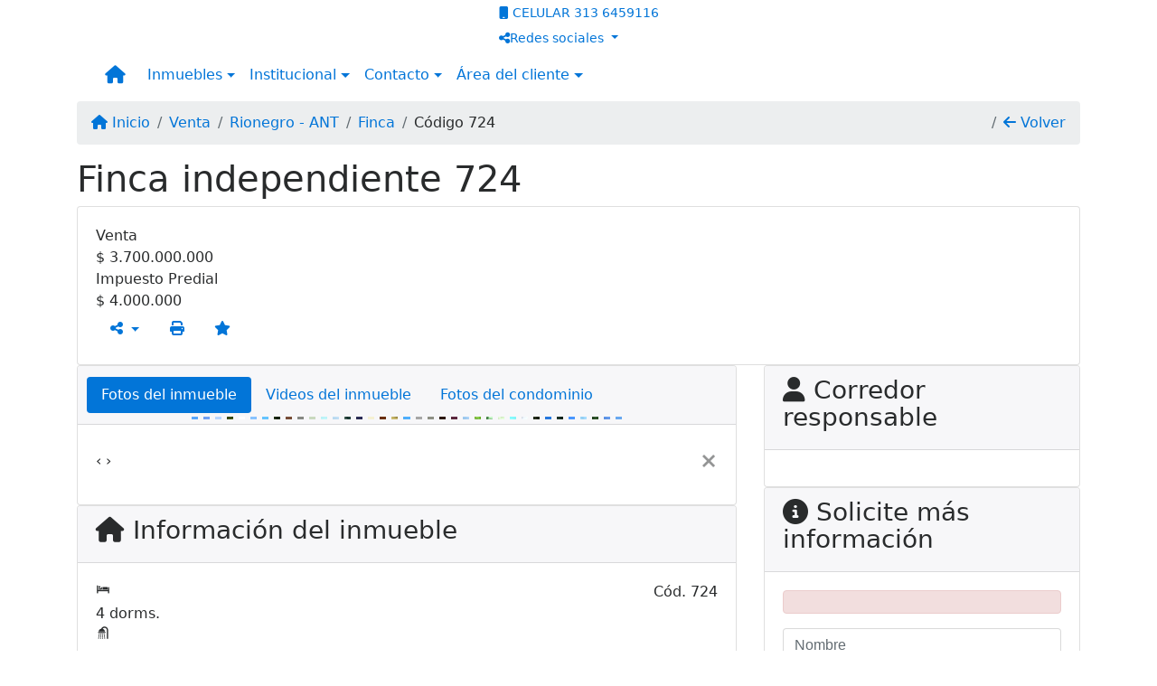

--- FILE ---
content_type: text/html; charset=UTF-8
request_url: https://www.adolfovillegasinmobiliaria.com/608/inmuebles/venta-finca-4-dormitorios-sector-guamito-rionegro-ant
body_size: 12346
content:
<!DOCTYPE html><html lang="es"><head><title>Finca independiente 724 - 724</title><meta name="description" content="Finca independiente 724 - "><meta name="keywords" content="Finca , Finca Rionegro - ANT, Rionegro - ANT, Finca , inmobiliarias Rionegro - ANT, inmobiliaria Rionegro - ANT, inmuebles Rionegro - ANT, inmuebles, Finca"><meta charset="utf-8"><meta name="google-site-verification" content=""><meta name="Robots" content="INDEX,FOLLOW"><meta name="distribution" content="Global"><meta name="rating" content="General"><meta name="revisit-after" content="2"><meta name="classification" content="inmobiliaria,inmuebles"><meta name="author" content="Code49"><meta name="viewport" content="width=device-width, initial-scale=1, shrink-to-fit=no"><meta http-equiv="x-ua-compatible" content="ie=edge"><meta property="og:url" content="https://www.adolfovillegasinmobiliaria.com/608/inmuebles/venta-finca-4-dormitorios-sector-guamito-rionegro-ant"><meta property="og:image" content="https://www.adolfovillegasinmobiliaria.com/admin/imovel/6115.jpg"><meta property="og:image" content="https://www.adolfovillegasinmobiliaria.com/admin/imovel/mini/6115.jpg"><link rel="apple-touch-icon" href="https://www.adolfovillegasinmobiliaria.com/admin/imovel/mini/6115.jpg"><meta name="thumbnail" content="https://www.adolfovillegasinmobiliaria.com/admin/imovel/mini/6115.jpg"><meta property="og:type" content="website"><meta property="og:title" content="Finca independiente 724"><meta property="og:description" content="Finca para la venta vía San Antonio La Ceja. Finca  de un nivel rodeada de jardín y hermoso paisaje cuenta con un sendero ecológico que te conecta ..."><link rel="canonical" href="https://www.adolfovillegasinmobiliaria.com/608/inmuebles/venta-finca-4-dormitorios-sector-guamito-rionegro-ant">
<!-- Bootstrap -->
<link rel="stylesheet" href="https://www.adolfovillegasinmobiliaria.com/css/bootstrap.min.css" crossorigin="anonymous">

<!-- Plugins -->
<link rel="stylesheet" href="https://www.adolfovillegasinmobiliaria.com/plugins/bootstrap-multiselect/bootstrap-multiselect.css">
<link rel="stylesheet" href="https://www.adolfovillegasinmobiliaria.com/plugins/bootstrap-multiselect/bootstrap-multiselect-custom.css">
<link rel="stylesheet" href="https://www.adolfovillegasinmobiliaria.com/plugins/datepicker/datepicker.css">
<link rel="stylesheet" href="https://www.adolfovillegasinmobiliaria.com/plugins/animate/animate.min.css">
		<link rel="stylesheet" href="https://www.adolfovillegasinmobiliaria.com/crm/js/plugins/quill-emoji/dist/quill-emoji.css">
	<!-- fonts -->
<link rel="stylesheet" href="https://www.adolfovillegasinmobiliaria.com/css/font-awesome.min.css">
<link rel="stylesheet" href="https://www.adolfovillegasinmobiliaria.com/css/c49icons.min.css">

<link rel="stylesheet" href="https://www.adolfovillegasinmobiliaria.com/css/inmueble.css?2026020120"><link rel="stylesheet" href="https://www.adolfovillegasinmobiliaria.com/css/custom.css?2026020120"><link rel="stylesheet" href="https://www.adolfovillegasinmobiliaria.com/css/font-face.css"></head><body class="" id="c49page-inmueble">
<style>
  .fb-messenger-float {
      z-index: 999;
      position: fixed;
      font-family: 'Open sans';
      font-size: 14px;
      transition: bottom .2s;
      padding: 4px 12px 2px 12px;
      background-color: #1780b5;
      text-align: center;
      border-radius: 100px;
      font-size: 37px;
      bottom: 29px;
      right: 27px;
  }
  .fb-messenger-float i {
    color: #fff;
  }
</style>

<header id="c49header"  data-url_atual="https://www.adolfovillegasinmobiliaria.com/" data-url_db="https://www.adolfovillegasinmobiliaria.com/"><div id="c49row-1-1"  class="c49row c49row-logo-header"><div class="container"><div class="row "><div class="col-md-12 d-flex align-items-center justify-content-center"><div  id="c49mod-4" > <div class="c49mod-contact-dropdown"><div class="c49-contact-phone"><span class="c49-phone btn btn-link btn-no-link btn-sm"><i class="c49-icon fa fa-mobile align-middle" aria-hidden="true" ></i> <span class="c49-label align-middle"><span class="c49-tag">CELULAR </span><a class="hidden-md-up" href="tel:3136459116">313 6459116</a><a class="hidden-sm-down" href="#">313 6459116</a></span></span></div><div class="c49-contact-social"><div class="dropdown "><div class="dropdown-click c49-social btn-sm btn btn-link dropdown-toggle" data-toggle="dropdown" aria-haspopup="true" aria-expanded="false"><i class="c49-icon fa fa-share-alt align-middle" aria-hidden="true"></i><span class="c49-label align-middle">Redes sociales </span></div><div class="dropdown-menu  " aria-labelledby="dropdownMenuLink"><a aria-label='Icon share' class="dropdown-item" href="https://www.instagram.com/adolfovillegaspropiedadraiz/" target="blank"><i class="c49-icon fab fa-instagram align-middle" aria-hidden="true"></i><span class="c49-label align-middle">Instagram</span></a><a aria-label='Icon share' class="dropdown-item" href="http://www.youtube.com/channel/UCT5eGt1ERZZK6pXrVZ6tUSA?view_as=subscriber" target="blank"><i class="c49-icon fab fa-whatsapp align-middle" aria-hidden="true"></i><span class="c49-label align-middle">Youtube</span></a><a aria-label='Icon share' class="dropdown-item" href="https://www.facebook.com/AVSPropiedadRaiz/" target="blank"><i class="c49-icon fab fa-facebook-f align-middle" aria-hidden="true"></i><span class="c49-label align-middle">Adolfo Villegas Inmobiliaria</span></a></div></div></div></div></div></div></div></div></div><div id="c49row-1-2"  class="c49row c49-mod-mb-0 c49row-main-menu"><div class="container"><div class="row "><div class="col-sm-12"><div  id="c49mod-1" >
	<div class="c49mod-menu-horizontal-basic">
		<nav class="navbar  navbar-toggleable-md ">
			<div class="container">
				<button class="navbar-toggler navbar-toggler-right" type="button" data-toggle="collapse" data-target="#navbars1" aria-controls="navbarsContainer" aria-expanded="false" aria-label="Toggle navigation">
					<span class="navbar-toggler-icon"><i class="fa fa-bars" aria-hidden="true"></i></span>
				</button>
									<a aria-label="Menu mobile" class="navbar-brand" href="https://www.adolfovillegasinmobiliaria.com/"><i class="fa fa fa-home" aria-hidden="true"></i></a>
				
				<div class="collapse navbar-collapse" id="navbars1">
					<div class="nav navbar-nav mr-auto d-flex align-items-center justify-content-end">

						<div class='nav-item dropdown '><a class='nav-link dropdown-toggle' data-toggle='dropdown' href='' role='button' aria-haspopup='true' aria-expanded='false'>Inmuebles</a><div class='dropdown-menu '><ul class='dropdown'><li><a class='dropdown-item dropdown-toggle dropdown-item-sub ' data-toggle='dropdown' href='' role='button' aria-haspopup='true' aria-expanded='false'>Venta</a><div class='dropdown-menu dropdown-submenu'><ul class='dropdown'><li><a class='dropdown-item' href="javascript:search_base64('W3siaW5wdXQiOiJ0aXBvIiwidmFsdWUiOiIxIiwidGFibGUiOiJ0X2kifSx7ImlucHV0IjoiY2F0ZWdvcmlhIiwidmFsdWUiOlsiOTgiXSwidGFibGUiOiJpIn1d')" target=''>Departamentos</a></li><li><a class='dropdown-item' href="javascript:search_base64('W3siaW5wdXQiOiJ0aXBvIiwidmFsdWUiOiIxIiwidGFibGUiOiJ0X2kifSx7ImlucHV0IjoiY2F0ZWdvcmlhIiwidmFsdWUiOlsiOTkiXSwidGFibGUiOiJpIn1d')" target=''>Casas</a></li><li><a class='dropdown-item' href="javascript:search_base64('W3siaW5wdXQiOiJ0aXBvaW50ZXJubyIsInZhbHVlIjoiMyIsInRhYmxlIjoiaSJ9LHsiaW5wdXQiOiJ0aXBvIiwidmFsdWUiOiIxIiwidGFibGUiOiJ0X2kifV0=')" target=''>Inmuebles comerciales</a></li><li><a class='dropdown-item' href="javascript:search_base64('W3siaW5wdXQiOiJ0aXBvaW50ZXJubyIsInZhbHVlIjoiNCIsInRhYmxlIjoiaSJ9LHsiaW5wdXQiOiJ0aXBvIiwidmFsdWUiOiIxIiwidGFibGUiOiJ0X2kifV0=')" target=''>Inmuebles rurales</a></li><li><a class='dropdown-item' href="javascript:search_base64('W3siaW5wdXQiOiJ0aXBvaW50ZXJubyIsInZhbHVlIjoiNSIsInRhYmxlIjoiaSJ9LHsiaW5wdXQiOiJ0aXBvIiwidmFsdWUiOiIxIiwidGFibGUiOiJ0X2kifV0=')" target=''>Terrenos</a></li></ul></div></li><li><a class='dropdown-item dropdown-toggle dropdown-item-sub ' data-toggle='dropdown' href='' role='button' aria-haspopup='true' aria-expanded='false'>Alquiler</a><div class='dropdown-menu dropdown-submenu'><ul class='dropdown'><li><a class='dropdown-item' href="javascript:search_base64('W3siaW5wdXQiOiJ0aXBvIiwidmFsdWUiOiIyIiwidGFibGUiOiJ0X2kifSx7ImlucHV0IjoiY2F0ZWdvcmlhIiwidmFsdWUiOlsiOTgiXSwidGFibGUiOiJpIn1d')" target=''>Departamentos</a></li><li><a class='dropdown-item' href="javascript:search_base64('W3siaW5wdXQiOiJ0aXBvIiwidmFsdWUiOiIyIiwidGFibGUiOiJ0X2kifSx7ImlucHV0IjoiY2F0ZWdvcmlhIiwidmFsdWUiOlsiOTkiXSwidGFibGUiOiJpIn1d')" target=''>Casas</a></li><li><a class='dropdown-item' href="javascript:search_base64('W3siaW5wdXQiOiJ0aXBvaW50ZXJubyIsInZhbHVlIjoiMyIsInRhYmxlIjoiaSJ9LHsiaW5wdXQiOiJ0aXBvIiwidmFsdWUiOiIyIiwidGFibGUiOiJ0X2kifV0=')" target=''>Inmuebles comerciales</a></li><li><a class='dropdown-item' href="javascript:search_base64('W3siaW5wdXQiOiJ0aXBvaW50ZXJubyIsInZhbHVlIjoiNCIsInRhYmxlIjoiaSJ9LHsiaW5wdXQiOiJ0aXBvIiwidmFsdWUiOiIyIiwidGFibGUiOiJ0X2kifV0=')" target=''>Inmuebles rurales</a></li><li><a class='dropdown-item' href="javascript:search_base64('W3siaW5wdXQiOiJ0aXBvaW50ZXJubyIsInZhbHVlIjoiNSIsInRhYmxlIjoiaSJ9LHsiaW5wdXQiOiJ0aXBvIiwidmFsdWUiOiIyIiwidGFibGUiOiJ0X2kifV0=')" target=''>Terrenos</a></li><li><a class='dropdown-item' href="javascript:search_base64('W3siaW5wdXQiOiJ0aXBvIiwidmFsdWUiOiIzIiwidGFibGUiOiJ0X2kifV0=')" target=''>Temporada</a></li></ul></div></li></ul></div></div><div class='nav-item dropdown '><a class='nav-link dropdown-toggle' data-toggle='dropdown' href='' role='button' aria-haspopup='true' aria-expanded='false'>Institucional</a><div class='dropdown-menu '><ul class='dropdown'><li><a class='dropdown-item' href='https://www.adolfovillegasinmobiliaria.com/quienes-somos.php'>Quienes somos</a></li><li><a class='dropdown-item' href='https://www.adolfovillegasinmobiliaria.com/servicios.php'>Servicios</a></li><li><a class='dropdown-item' href='https://www.adolfovillegasinmobiliaria.com/equipo.php'>Equipo</a></li><li><a class='dropdown-item' href='https://www.adolfovillegasinmobiliaria.com/trabaje.php'>Trabaje con Nosotros</a></li><li><a class='dropdown-item' href='https://www.adolfovillegasinmobiliaria.com/aliados.php'>Aliados</a></li><li><a class='dropdown-item' href='https://www.adolfovillegasinmobiliaria.com/links-utiles.php'>Links útiles</a></li><li><a class='dropdown-item' href='https://www.adolfovillegasinmobiliaria.com/noticia.php'>Noticias</a></li></ul></div></div><div class='nav-item dropdown '><a class='nav-link dropdown-toggle' data-toggle='dropdown' href='' role='button' aria-haspopup='true' aria-expanded='false'>Contacto</a><div class='dropdown-menu '><ul class='dropdown'><a class='dropdown-item' href='https://www.adolfovillegasinmobiliaria.com/contacto.php'>Hable con Nosotros</a><a class='dropdown-item' href='javascript:ligamos()'>Nosotros te llamamos</a></ul></div></div><div class='nav-item dropdown '><a class='nav-link dropdown-toggle' data-toggle='dropdown' href='' role='button' aria-haspopup='true' aria-expanded='false'>Área del cliente</a><div class='dropdown-menu '><ul class='dropdown'><a class='dropdown-item' href='https://www.adolfovillegasinmobiliaria.com/account/?tab=favorites' data-toggle='modal' data-target='#modal-client-area'><i class='fa fa-star' aria-hidden='true'></i> Inmuebles favoritos</a><a class='dropdown-item' href='javascript:cadastre()'><i class='fa fa-home' aria-hidden='true'></i> Registre su Inmueble</a><a class='dropdown-item' href='javascript:perfil()' data-toggle='modal' data-target='#modal-client-area'><i class='fa fa-gift' aria-hidden='true'></i> Solicita tu Inmueble</a><div class='dropdown-divider'></div><a class='dropdown-item' href='#' data-toggle='modal' data-target='#modal-client-area'><i class='fa fa-sign-in-alt' aria-hidden='true'></i> Entrar</a></ul></div></div><div class='nav-item '><div id='c49mod-65'  >
<!-- <div class="dropdown c49mod-translator c49mod-translator-basic notranslate">
	<a id="current-flag" onclick="loadGoogleTranslator()" class="nav-link dropdown-toggle" data-toggle="dropdown" href="#" role="button" aria-haspopup="true" aria-expanded="false"><div class="flag-col1"></div></a>
	<div class="dropdown-menu dropdown-menu-right">
		<a class="dropdown-item hidden language" href="#" data-padrao="1" data-sigla="es" data-flag="col1" data-lang="Spanish">
			<span class="flag-col1 img-rounded traducao"></span> Spanish		</a>
				<a class="dropdown-item language" href="#" data-sigla="en" data-flag="eua1" data-lang="English">
			<span class="flag-eua1 img-rounded traducao"></span> English		</a>
				<a class="dropdown-item language" href="#" data-sigla="pt" data-flag="bra1" data-lang="Portuguese">
			<span class="flag-bra1 img-rounded traducao"></span> Portuguese		</a>
				<div id="google_translate_element" class="hidden"></div>
	</div>
</div> --></div></div>
						<!-- Menu antigo -->

											</ul>
				</div>
			</div>
		</nav>
	</div>
	</div></div></div></div></div><div id="c49row-1-3"  class="c49row c49-mod-mb-0"><div class="container"><div class="row "><div class="col-sm-12"><div  id="c49mod-8" ></div></div></div></div></div><div id="c49row-1-4"  class=""><div class=""><div class="row "><div class=""><div  id="c49mod-80" >
<script>
	var openWhatsappButton = document.getElementById("open-whatsapp");
	if (openWhatsappButton) {
		// Abrir a janela modal ao clicar no ícone do WhatsApp
		document.getElementById("open-whatsapp").addEventListener("click", function () {
			document.getElementById("modalWhats").style.display = "block";
		});

		// Fechar a janela modal ao clicar no botão "Fechar" (X)
		document.querySelector(".close").addEventListener("click", function () {
			document.getElementById("modalWhats").style.display = "none";
		});

		// Função para verificar se o e-mail é válido
		function isEmailValid(email) {
			var regex = /^[a-zA-Z0-9._-]+@[a-zA-Z0-9.-]+\.[a-zA-Z]{2,4}$/;
			return regex.test(email);
		}

		// Função para verificar se todos os campos estão preenchidos
		function camposEstaoPreenchidos() {
			var nome = document.querySelector('input[name="nome"]').value;
			var telefone = document.querySelector('input[name="telefone"]').value;
			var email = document.querySelector('input[name="email"]').value;

			return nome !== "" && telefone !== "" && email !== "";
		}

		// Manipulador de evento para o link do WhatsApp
		document.getElementById("whatsapp-link").addEventListener("click", function (e) {
			var email = document.querySelector('input[name="email"]').value;

			if (!camposEstaoPreenchidos()) {
		        e.preventDefault(); // Impede a abertura do link
		    } else if (!isEmailValid(email)) {
		        e.preventDefault(); // Impede a abertura do link
		    }
		});
	}
</script>

</div></div></div></div></div><div id="c49row-1-5"  class=""><div class=""><div class="row "><div class=""><div  id="c49mod-104" ></div></div></div></div></div></header><main id="c49main" ><div id="c49row-8-1"  class="c49row"><div class="container"><div class="row "><div class="col-md-12"><div  id="c49mod-18" >		<div class="c49mod-breadcrumb c49mod-breadcrumb-basic">
			<nav class="breadcrumb">
				<a class="breadcrumb-item" href="https://www.adolfovillegasinmobiliaria.com/"><i class="fa fa-home" aria-hidden="true"></i> Inicio</a>
				<a class="breadcrumb-item " href="https://www.adolfovillegasinmobiliaria.com/inmobiliaria/venta/inmuebles/21">Venta</a><a class="breadcrumb-item " href="https://www.adolfovillegasinmobiliaria.com/inmobiliaria/rionegro-ant/inmuebles/33">Rionegro - ANT</a><a class="breadcrumb-item " href="https://www.adolfovillegasinmobiliaria.com/inmobiliaria/finca/inmuebles/7">Finca</a><a class="breadcrumb-item active">Código 724</a>				<a class="breadcrumb-item breadcrumb-return float-right" href="javascript:window.history.back()"><i class="fa fa-arrow-left" aria-hidden="true"></i> Volver</a>
			</nav>
		</div>
	

</div></div></div></div></div><div id="c49row-8-2"  class="c49row"><div class="container"><div class="row "><div class="col-md-12"><div  id="c49mod-27" >
	<div class="c49mod-property-header-basic page-position">
		<div class="c49-property-title">
							<h1>Finca independiente 724</h1>
					</div>

		<div class="c49-property-bar" id="property-608">
			<div class="card">
				<div class="card-block">
											
									<div class="c49-property-price">
										<div class="c49-property-price-title">Venta</div>
										<div class="c49-property-price-value"><span class="c49-currency">$</span> 3.700.000.000</div>
									</div>

								
									<div class="c49-property-price">
										<div class="c49-property-price-title">Impuesto Predial</div>
										<div class="c49-property-price-value"><span class="c49-currency">$</span> 4.000.000</div>
									</div>

								
					<div class="c49-action-icons">
						<div class="btn-group">
															<button onclick="mobileShare('Adolfo Villegas Propiedad Raiz - Finca independiente 724', 'https://www.adolfovillegasinmobiliaria.com/608/inmuebles/venta-finca-4-dormitorios-sector-guamito-rionegro-ant')" type="button" class="btn btn-link dropdown-toggle hidden-md-up"  aria-haspopup="true" aria-expanded="false">
									<i class="fa fa-share-alt" aria-hidden="true"></i>
								</button>
								<button type="button" class="btn btn-link dropdown-toggle hidden-sm-down" data-toggle="dropdown" aria-haspopup="true" aria-expanded="false">
									<i class="fa fa-share-alt" aria-hidden="true"></i>
								</button>
								<div class="dropdown-menu dropdown-menu-right">
									<a class="dropdown-item cursor-pointer" onclick="changeIconAndCopyToClipboard(this,'https://www.adolfovillegasinmobiliaria.com/608/inmuebles/venta-finca-4-dormitorios-sector-guamito-rionegro-ant')"><i class="fa fa-clone" aria-hidden="true"></i> Copiar link</a>
									<a class="dropdown-item" href="https://api.whatsapp.com/send?text=Adolfo Villegas Propiedad Raiz - Finca independiente 724 - https://www.adolfovillegasinmobiliaria.com/608/inmuebles/venta-finca-4-dormitorios-sector-guamito-rionegro-ant" data-action="share/whatsapp/share" target="_blank"><i class="fab fa-whatsapp" aria-hidden="true"></i> Whatsapp</a>
									<a class="dropdown-item" href="javascript:new_window('https://www.facebook.com/sharer.php?u=https://www.adolfovillegasinmobiliaria.com/608/inmuebles/venta-finca-4-dormitorios-sector-guamito-rionegro-ant','Facebook','450','450','yes');"><i class="fab fa-facebook" aria-hidden="true"></i> Facebook</a>
									<a class="dropdown-item" href="javascript:new_window('https://twitter.com/share?text=Adolfo Villegas Propiedad Raiz - Finca independiente 724 
 https://www.adolfovillegasinmobiliaria.com/608/inmuebles/venta-finca-4-dormitorios-sector-guamito-rionegro-ant&url=https://www.adolfovillegasinmobiliaria.com/608/inmuebles/venta-finca-4-dormitorios-sector-guamito-rionegro-ant','Twitter','450','450','yes');"><i class="fab fa-twitter" aria-hidden="true"></i> Twitter</a>
									<a class="dropdown-item" href="javascript:new_window('https://www.linkedin.com/shareArticle?mini=true&url=https://www.adolfovillegasinmobiliaria.com/608/inmuebles/venta-finca-4-dormitorios-sector-guamito-rionegro-ant','Linkedin','450','450','yes');"><i class="fab fa-linkedin" aria-hidden="true"></i> LinkedIn</a>
								</div>
																							<a href="" data-toggle="modal" data-target="#printModal" class="btn btn-link btn-print"><i class="fa fa-print" aria-hidden="true"></i></a>
								<a class="btn btn-link btn-favorite" data-favorito="0" href="javascript:favoritar_imovel(608, this)"><i class="fa fa-star " aria-hidden="true"></i></a>
													</div>
					</div>
				</div>
			</div>
		</div>
	</div>

	<div class="modal fade print-modal" id="printModal" tabindex="-1" role="dialog" aria-labelledby="exampleModalLabel" aria-hidden="true">
		<div class="modal-dialog modal-lg" role="document">
			<div class="modal-content">
				<div class="modal-header">
					<h5 class="modal-title" id="exampleModalLabel">Ficha de impresión</h5>
					<button type="button" class="close" data-dismiss="modal" aria-label="Close">
						<span aria-hidden="true">&times;</span>
					</button>
				</div>
				<div class="modal-body">
					<iframe class="frame-size" src="https://www.adolfovillegasinmobiliaria.com/print.php?id=608"></iframe>
				</div>
			</div>
		</div>
	</div>

	</div></div></div></div></div><div id="c49row-8-3"  class="c49row"><div class="container"><div class="row "><div class="col-md-8"><div class="" id="c49wrap-24"><div class="card c49wrap-card-tab">
			<div class="card-header">
			<ul class="nav nav-pills card-header-pills pull-xs-left slider-pro-tab" role="tablist">
									<li class="nav-item">
						<a class="nav-link active" data-toggle="tab" href="#c49mod-24-1" role="tab"><span>Fotos del inmueble</span></a>
					</li>
									<li class="nav-item">
						<a class="nav-link " data-toggle="tab" href="#c49mod-24-2" role="tab"><span>Videos del inmueble</span></a>
					</li>
									<li class="nav-item">
						<a class="nav-link " data-toggle="tab" href="#c49mod-24-3" role="tab"><span>Fotos del condominio</span></a>
					</li>
							</ul>
		</div>

		<div class="card-block">
			<div class="tab-content">
									<div class="tab-pane active" id="c49mod-24-1" role="tabpanel">
			            			                    <div id="c49mod-28" class="">
	<div class="c49mod-property-gallery-bluimp">

					<div class="tab-pane active" id="photos-property" role="tabpanel">

				<div id="photos-property-carousel" class="carousel c49-carousel-gallery slide" data-ride="carousel">
					<ol class="carousel-indicators">
													<li data-target="#photos-property-carousel" style="background-image: url(https://www.adolfovillegasinmobiliaria.com//admin/imovel/mini/6115.jpg);" data-slide-to="0" class="active"></li>
																				<li data-target="#photos-property-carousel" style="background-image: url(https://www.adolfovillegasinmobiliaria.com//admin/imovel/mini/6110.jpg);" data-slide-to="1" class=""></li>
																				<li data-target="#photos-property-carousel" style="background-image: url(https://www.adolfovillegasinmobiliaria.com//admin/imovel/mini/6111.jpg);" data-slide-to="2" class=""></li>
																				<li data-target="#photos-property-carousel" style="background-image: url(https://www.adolfovillegasinmobiliaria.com//admin/imovel/mini/6112.jpg);" data-slide-to="3" class=""></li>
																				<li data-target="#photos-property-carousel" style="background-image: url(https://www.adolfovillegasinmobiliaria.com//admin/imovel/mini/6113.jpg);" data-slide-to="4" class=""></li>
																				<li data-target="#photos-property-carousel" style="background-image: url(https://www.adolfovillegasinmobiliaria.com//admin/imovel/mini/6114.jpg);" data-slide-to="5" class=""></li>
																				<li data-target="#photos-property-carousel" style="background-image: url(https://www.adolfovillegasinmobiliaria.com//admin/imovel/mini/6116.jpg);" data-slide-to="6" class=""></li>
																				<li data-target="#photos-property-carousel" style="background-image: url(https://www.adolfovillegasinmobiliaria.com//admin/imovel/mini/6117.jpg);" data-slide-to="7" class=""></li>
																				<li data-target="#photos-property-carousel" style="background-image: url(https://www.adolfovillegasinmobiliaria.com//admin/imovel/mini/6118.jpg);" data-slide-to="8" class=""></li>
																				<li data-target="#photos-property-carousel" style="background-image: url(https://www.adolfovillegasinmobiliaria.com//admin/imovel/mini/6119.jpg);" data-slide-to="9" class=""></li>
																				<li data-target="#photos-property-carousel" style="background-image: url(https://www.adolfovillegasinmobiliaria.com//admin/imovel/mini/6120.jpg);" data-slide-to="10" class=""></li>
																				<li data-target="#photos-property-carousel" style="background-image: url(https://www.adolfovillegasinmobiliaria.com//admin/imovel/mini/6121.jpg);" data-slide-to="11" class=""></li>
																				<li data-target="#photos-property-carousel" style="background-image: url(https://www.adolfovillegasinmobiliaria.com//admin/imovel/mini/6122.jpg);" data-slide-to="12" class=""></li>
																				<li data-target="#photos-property-carousel" style="background-image: url(https://www.adolfovillegasinmobiliaria.com//admin/imovel/mini/6123.jpg);" data-slide-to="13" class=""></li>
																				<li data-target="#photos-property-carousel" style="background-image: url(https://www.adolfovillegasinmobiliaria.com//admin/imovel/mini/6124.jpg);" data-slide-to="14" class=""></li>
																				<li data-target="#photos-property-carousel" style="background-image: url(https://www.adolfovillegasinmobiliaria.com//admin/imovel/mini/6125.jpg);" data-slide-to="15" class=""></li>
																				<li data-target="#photos-property-carousel" style="background-image: url(https://www.adolfovillegasinmobiliaria.com//admin/imovel/mini/6126.jpg);" data-slide-to="16" class=""></li>
																				<li data-target="#photos-property-carousel" style="background-image: url(https://www.adolfovillegasinmobiliaria.com//admin/imovel/mini/6127.jpg);" data-slide-to="17" class=""></li>
																				<li data-target="#photos-property-carousel" style="background-image: url(https://www.adolfovillegasinmobiliaria.com//admin/imovel/mini/6128.jpg);" data-slide-to="18" class=""></li>
																				<li data-target="#photos-property-carousel" style="background-image: url(https://www.adolfovillegasinmobiliaria.com//admin/imovel/mini/6129.jpg);" data-slide-to="19" class=""></li>
																				<li data-target="#photos-property-carousel" style="background-image: url(https://www.adolfovillegasinmobiliaria.com//admin/imovel/mini/6130.jpg);" data-slide-to="20" class=""></li>
																				<li data-target="#photos-property-carousel" style="background-image: url(https://www.adolfovillegasinmobiliaria.com//admin/imovel/mini/6131.jpg);" data-slide-to="21" class=""></li>
																				<li data-target="#photos-property-carousel" style="background-image: url(https://www.adolfovillegasinmobiliaria.com//admin/imovel/mini/6132.jpg);" data-slide-to="22" class=""></li>
																				<li data-target="#photos-property-carousel" style="background-image: url(https://www.adolfovillegasinmobiliaria.com//admin/imovel/mini/6133.jpg);" data-slide-to="23" class=""></li>
																				<li data-target="#photos-property-carousel" style="background-image: url(https://www.adolfovillegasinmobiliaria.com//admin/imovel/mini/6134.jpg);" data-slide-to="24" class=""></li>
																				<li data-target="#photos-property-carousel" style="background-image: url(https://www.adolfovillegasinmobiliaria.com//admin/imovel/mini/6135.jpg);" data-slide-to="25" class=""></li>
																				<li data-target="#photos-property-carousel" style="background-image: url(https://www.adolfovillegasinmobiliaria.com//admin/imovel/mini/6136.jpg);" data-slide-to="26" class=""></li>
																				<li data-target="#photos-property-carousel" style="background-image: url(https://www.adolfovillegasinmobiliaria.com//admin/imovel/mini/6137.jpg);" data-slide-to="27" class=""></li>
																				<li data-target="#photos-property-carousel" style="background-image: url(https://www.adolfovillegasinmobiliaria.com//admin/imovel/mini/6138.jpg);" data-slide-to="28" class=""></li>
																				<li data-target="#photos-property-carousel" style="background-image: url(https://www.adolfovillegasinmobiliaria.com//admin/imovel/mini/6139.jpg);" data-slide-to="29" class=""></li>
																				<li data-target="#photos-property-carousel" style="background-image: url(https://www.adolfovillegasinmobiliaria.com//admin/imovel/mini/6140.jpg);" data-slide-to="30" class=""></li>
																				<li data-target="#photos-property-carousel" style="background-image: url(https://www.adolfovillegasinmobiliaria.com//admin/imovel/mini/6141.jpg);" data-slide-to="31" class=""></li>
																				<li data-target="#photos-property-carousel" style="background-image: url(https://www.adolfovillegasinmobiliaria.com//admin/imovel/mini/6142.jpg);" data-slide-to="32" class=""></li>
																				<li data-target="#photos-property-carousel" style="background-image: url(https://www.adolfovillegasinmobiliaria.com//admin/imovel/mini/6143.jpg);" data-slide-to="33" class=""></li>
																				<li data-target="#photos-property-carousel" style="background-image: url(https://www.adolfovillegasinmobiliaria.com//admin/imovel/mini/6144.jpg);" data-slide-to="34" class=""></li>
																				<li data-target="#photos-property-carousel" style="background-image: url(https://www.adolfovillegasinmobiliaria.com//admin/imovel/mini/6145.jpg);" data-slide-to="35" class=""></li>
																				<li data-target="#photos-property-carousel" style="background-image: url(https://www.adolfovillegasinmobiliaria.com//admin/imovel/mini/6146.jpg);" data-slide-to="36" class=""></li>
																		</ol>
					<div class="carousel-inner gal-relative" role="listbox">
													<div class="carousel-item active" data-foto="https://www.adolfovillegasinmobiliaria.com/admin/imovel/6115.jpg" data-gallery="imovel">
								<div style="background-image: url(https://www.adolfovillegasinmobiliaria.com/admin/imovel/6115.jpg);"></div>
								<span class="legenda"></span>
							</div>
																				<div class="carousel-item " data-foto="https://www.adolfovillegasinmobiliaria.com/admin/imovel/6110.jpg" data-gallery="imovel">
								<div style="background-image: url(https://www.adolfovillegasinmobiliaria.com/admin/imovel/6110.jpg);"></div>
								<span class="legenda"></span>
							</div>
																				<div class="carousel-item " data-foto="https://www.adolfovillegasinmobiliaria.com/admin/imovel/6111.jpg" data-gallery="imovel">
								<div style="background-image: url(https://www.adolfovillegasinmobiliaria.com/admin/imovel/6111.jpg);"></div>
								<span class="legenda"></span>
							</div>
																				<div class="carousel-item " data-foto="https://www.adolfovillegasinmobiliaria.com/admin/imovel/6112.jpg" data-gallery="imovel">
								<div style="background-image: url(https://www.adolfovillegasinmobiliaria.com/admin/imovel/6112.jpg);"></div>
								<span class="legenda"></span>
							</div>
																				<div class="carousel-item " data-foto="https://www.adolfovillegasinmobiliaria.com/admin/imovel/6113.jpg" data-gallery="imovel">
								<div style="background-image: url(https://www.adolfovillegasinmobiliaria.com/admin/imovel/6113.jpg);"></div>
								<span class="legenda"></span>
							</div>
																				<div class="carousel-item " data-foto="https://www.adolfovillegasinmobiliaria.com/admin/imovel/6114.jpg" data-gallery="imovel">
								<div style="background-image: url(https://www.adolfovillegasinmobiliaria.com/admin/imovel/6114.jpg);"></div>
								<span class="legenda"></span>
							</div>
																				<div class="carousel-item " data-foto="https://www.adolfovillegasinmobiliaria.com/admin/imovel/6116.jpg" data-gallery="imovel">
								<div style="background-image: url(https://www.adolfovillegasinmobiliaria.com/admin/imovel/6116.jpg);"></div>
								<span class="legenda"></span>
							</div>
																				<div class="carousel-item " data-foto="https://www.adolfovillegasinmobiliaria.com/admin/imovel/6117.jpg" data-gallery="imovel">
								<div style="background-image: url(https://www.adolfovillegasinmobiliaria.com/admin/imovel/6117.jpg);"></div>
								<span class="legenda"></span>
							</div>
																				<div class="carousel-item " data-foto="https://www.adolfovillegasinmobiliaria.com/admin/imovel/6118.jpg" data-gallery="imovel">
								<div style="background-image: url(https://www.adolfovillegasinmobiliaria.com/admin/imovel/6118.jpg);"></div>
								<span class="legenda"></span>
							</div>
																				<div class="carousel-item " data-foto="https://www.adolfovillegasinmobiliaria.com/admin/imovel/6119.jpg" data-gallery="imovel">
								<div style="background-image: url(https://www.adolfovillegasinmobiliaria.com/admin/imovel/6119.jpg);"></div>
								<span class="legenda"></span>
							</div>
																				<div class="carousel-item " data-foto="https://www.adolfovillegasinmobiliaria.com/admin/imovel/6120.jpg" data-gallery="imovel">
								<div style="background-image: url(https://www.adolfovillegasinmobiliaria.com/admin/imovel/6120.jpg);"></div>
								<span class="legenda"></span>
							</div>
																				<div class="carousel-item " data-foto="https://www.adolfovillegasinmobiliaria.com/admin/imovel/6121.jpg" data-gallery="imovel">
								<div style="background-image: url(https://www.adolfovillegasinmobiliaria.com/admin/imovel/6121.jpg);"></div>
								<span class="legenda"></span>
							</div>
																				<div class="carousel-item " data-foto="https://www.adolfovillegasinmobiliaria.com/admin/imovel/6122.jpg" data-gallery="imovel">
								<div style="background-image: url(https://www.adolfovillegasinmobiliaria.com/admin/imovel/6122.jpg);"></div>
								<span class="legenda"></span>
							</div>
																				<div class="carousel-item " data-foto="https://www.adolfovillegasinmobiliaria.com/admin/imovel/6123.jpg" data-gallery="imovel">
								<div style="background-image: url(https://www.adolfovillegasinmobiliaria.com/admin/imovel/6123.jpg);"></div>
								<span class="legenda"></span>
							</div>
																				<div class="carousel-item " data-foto="https://www.adolfovillegasinmobiliaria.com/admin/imovel/6124.jpg" data-gallery="imovel">
								<div style="background-image: url(https://www.adolfovillegasinmobiliaria.com/admin/imovel/6124.jpg);"></div>
								<span class="legenda"></span>
							</div>
																				<div class="carousel-item " data-foto="https://www.adolfovillegasinmobiliaria.com/admin/imovel/6125.jpg" data-gallery="imovel">
								<div style="background-image: url(https://www.adolfovillegasinmobiliaria.com/admin/imovel/6125.jpg);"></div>
								<span class="legenda"></span>
							</div>
																				<div class="carousel-item " data-foto="https://www.adolfovillegasinmobiliaria.com/admin/imovel/6126.jpg" data-gallery="imovel">
								<div style="background-image: url(https://www.adolfovillegasinmobiliaria.com/admin/imovel/6126.jpg);"></div>
								<span class="legenda"></span>
							</div>
																				<div class="carousel-item " data-foto="https://www.adolfovillegasinmobiliaria.com/admin/imovel/6127.jpg" data-gallery="imovel">
								<div style="background-image: url(https://www.adolfovillegasinmobiliaria.com/admin/imovel/6127.jpg);"></div>
								<span class="legenda"></span>
							</div>
																				<div class="carousel-item " data-foto="https://www.adolfovillegasinmobiliaria.com/admin/imovel/6128.jpg" data-gallery="imovel">
								<div style="background-image: url(https://www.adolfovillegasinmobiliaria.com/admin/imovel/6128.jpg);"></div>
								<span class="legenda"></span>
							</div>
																				<div class="carousel-item " data-foto="https://www.adolfovillegasinmobiliaria.com/admin/imovel/6129.jpg" data-gallery="imovel">
								<div style="background-image: url(https://www.adolfovillegasinmobiliaria.com/admin/imovel/6129.jpg);"></div>
								<span class="legenda"></span>
							</div>
																				<div class="carousel-item " data-foto="https://www.adolfovillegasinmobiliaria.com/admin/imovel/6130.jpg" data-gallery="imovel">
								<div style="background-image: url(https://www.adolfovillegasinmobiliaria.com/admin/imovel/6130.jpg);"></div>
								<span class="legenda"></span>
							</div>
																				<div class="carousel-item " data-foto="https://www.adolfovillegasinmobiliaria.com/admin/imovel/6131.jpg" data-gallery="imovel">
								<div style="background-image: url(https://www.adolfovillegasinmobiliaria.com/admin/imovel/6131.jpg);"></div>
								<span class="legenda"></span>
							</div>
																				<div class="carousel-item " data-foto="https://www.adolfovillegasinmobiliaria.com/admin/imovel/6132.jpg" data-gallery="imovel">
								<div style="background-image: url(https://www.adolfovillegasinmobiliaria.com/admin/imovel/6132.jpg);"></div>
								<span class="legenda"></span>
							</div>
																				<div class="carousel-item " data-foto="https://www.adolfovillegasinmobiliaria.com/admin/imovel/6133.jpg" data-gallery="imovel">
								<div style="background-image: url(https://www.adolfovillegasinmobiliaria.com/admin/imovel/6133.jpg);"></div>
								<span class="legenda"></span>
							</div>
																				<div class="carousel-item " data-foto="https://www.adolfovillegasinmobiliaria.com/admin/imovel/6134.jpg" data-gallery="imovel">
								<div style="background-image: url(https://www.adolfovillegasinmobiliaria.com/admin/imovel/6134.jpg);"></div>
								<span class="legenda"></span>
							</div>
																				<div class="carousel-item " data-foto="https://www.adolfovillegasinmobiliaria.com/admin/imovel/6135.jpg" data-gallery="imovel">
								<div style="background-image: url(https://www.adolfovillegasinmobiliaria.com/admin/imovel/6135.jpg);"></div>
								<span class="legenda"></span>
							</div>
																				<div class="carousel-item " data-foto="https://www.adolfovillegasinmobiliaria.com/admin/imovel/6136.jpg" data-gallery="imovel">
								<div style="background-image: url(https://www.adolfovillegasinmobiliaria.com/admin/imovel/6136.jpg);"></div>
								<span class="legenda"></span>
							</div>
																				<div class="carousel-item " data-foto="https://www.adolfovillegasinmobiliaria.com/admin/imovel/6137.jpg" data-gallery="imovel">
								<div style="background-image: url(https://www.adolfovillegasinmobiliaria.com/admin/imovel/6137.jpg);"></div>
								<span class="legenda"></span>
							</div>
																				<div class="carousel-item " data-foto="https://www.adolfovillegasinmobiliaria.com/admin/imovel/6138.jpg" data-gallery="imovel">
								<div style="background-image: url(https://www.adolfovillegasinmobiliaria.com/admin/imovel/6138.jpg);"></div>
								<span class="legenda"></span>
							</div>
																				<div class="carousel-item " data-foto="https://www.adolfovillegasinmobiliaria.com/admin/imovel/6139.jpg" data-gallery="imovel">
								<div style="background-image: url(https://www.adolfovillegasinmobiliaria.com/admin/imovel/6139.jpg);"></div>
								<span class="legenda"></span>
							</div>
																				<div class="carousel-item " data-foto="https://www.adolfovillegasinmobiliaria.com/admin/imovel/6140.jpg" data-gallery="imovel">
								<div style="background-image: url(https://www.adolfovillegasinmobiliaria.com/admin/imovel/6140.jpg);"></div>
								<span class="legenda"></span>
							</div>
																				<div class="carousel-item " data-foto="https://www.adolfovillegasinmobiliaria.com/admin/imovel/6141.jpg" data-gallery="imovel">
								<div style="background-image: url(https://www.adolfovillegasinmobiliaria.com/admin/imovel/6141.jpg);"></div>
								<span class="legenda"></span>
							</div>
																				<div class="carousel-item " data-foto="https://www.adolfovillegasinmobiliaria.com/admin/imovel/6142.jpg" data-gallery="imovel">
								<div style="background-image: url(https://www.adolfovillegasinmobiliaria.com/admin/imovel/6142.jpg);"></div>
								<span class="legenda"></span>
							</div>
																				<div class="carousel-item " data-foto="https://www.adolfovillegasinmobiliaria.com/admin/imovel/6143.jpg" data-gallery="imovel">
								<div style="background-image: url(https://www.adolfovillegasinmobiliaria.com/admin/imovel/6143.jpg);"></div>
								<span class="legenda"></span>
							</div>
																				<div class="carousel-item " data-foto="https://www.adolfovillegasinmobiliaria.com/admin/imovel/6144.jpg" data-gallery="imovel">
								<div style="background-image: url(https://www.adolfovillegasinmobiliaria.com/admin/imovel/6144.jpg);"></div>
								<span class="legenda"></span>
							</div>
																				<div class="carousel-item " data-foto="https://www.adolfovillegasinmobiliaria.com/admin/imovel/6145.jpg" data-gallery="imovel">
								<div style="background-image: url(https://www.adolfovillegasinmobiliaria.com/admin/imovel/6145.jpg);"></div>
								<span class="legenda"></span>
							</div>
																				<div class="carousel-item " data-foto="https://www.adolfovillegasinmobiliaria.com/admin/imovel/6146.jpg" data-gallery="imovel">
								<div style="background-image: url(https://www.adolfovillegasinmobiliaria.com/admin/imovel/6146.jpg);"></div>
								<span class="legenda"></span>
							</div>
																		</div>
					<a class="carousel-control-prev" href="#photos-property-carousel" role="button" data-slide="prev">
						<span class="carousel-control-prev-icon" aria-hidden="true"></span>
						<span class="sr-only">Previous</span>
					</a>
					<a class="carousel-control-next" href="#photos-property-carousel" role="button" data-slide="next">
						<span class="carousel-control-next-icon" aria-hidden="true"></span>
						<span class="sr-only">Next</span>
					</a>
				</div>

			</div>
			</div>


<link rel="stylesheet" href="https://www.adolfovillegasinmobiliaria.com/plugins/blueimp-gallery/blueimp-gallery.min.css?2026020108">
<div id="blueimp-gallery" class="blueimp-gallery blueimp-gallery-controls" data-use-bootstrap-modal="false" data-hide-page-scrollbars="false">
    <div class="slides"></div>
    <h3 class="title"></h3>
    <a class="prev">‹</a>
    <a class="next">›</a>
    <a class="close">×</a>
    <a class="play-pause"></a>
    <ol class="indicator"></ol>
    <div class="modal fade">
        <div class="modal-dialog">
            <div class="modal-content">
                <div class="modal-header">
                    <button type="button" class="close" aria-hidden="true">&times;</button>
                    <h4 class="modal-title"></h4>
                </div>
                <div class="modal-body next"></div>
                <div class="modal-footer">
                    <button type="button" class="btn btn-default pull-left prev">
                        <i class="glyphicon glyphicon-chevron-left"></i>
                        Previous
                    </button>
                    <button type="button" class="btn btn-primary next">
                        Next
                        <i class="glyphicon glyphicon-chevron-right"></i>
                    </button>
                </div>
            </div>
        </div>
    </div>
</div>

</div>
			                					</div>
									<div class="tab-pane " id="c49mod-24-2" role="tabpanel">
			            			                    <div id="c49mod-74" class="">


	<div class="c49mod-property-gallery-basic">

					<div class="wrap-hidden" data-hidden="#c49mod-24-2"></div>
			</div>
<link rel="stylesheet" href="https://www.adolfovillegasinmobiliaria.com/plugins/blueimp-gallery/blueimp-gallery.min.css?2026020108">
<div id="blueimp-gallery" class="blueimp-gallery blueimp-gallery-controls" data-use-bootstrap-modal="false" data-hide-page-scrollbars="false">
    <div class="slides"></div>
    <h3 class="title"></h3>
    <a class="prev">‹</a>
    <a class="next">›</a>
    <a class="close">×</a>
    <a class="play-pause"></a>
    <ol class="indicator"></ol>
    <div class="modal fade">
        <div class="modal-dialog">
            <div class="modal-content">
                <div class="modal-header">
                    <button type="button" class="close" aria-hidden="true">&times;</button>
                    <h4 class="modal-title"></h4>
                </div>
                <div class="modal-body next"></div>
                <div class="modal-footer">
                    <button type="button" class="btn btn-default pull-left prev">
                        <i class="glyphicon glyphicon-chevron-left"></i>
                        Previous
                    </button>
                    <button type="button" class="btn btn-primary next">
                        Next
                        <i class="glyphicon glyphicon-chevron-right"></i>
                    </button>
                </div>
            </div>
        </div>
    </div>
</div>

</div>
			                					</div>
									<div class="tab-pane " id="c49mod-24-3" role="tabpanel">
			            			                    <div id="c49mod-53" class="">


	<div class="c49mod-property-gallery-bluimp">

					<div class="wrap-hidden" data-hidden="#c49mod-24-3"></div>
		
	</div>
<link rel="stylesheet" href="https://www.adolfovillegasinmobiliaria.com/plugins/blueimp-gallery/blueimp-gallery.min.css?2026020108">
<div id="blueimp-gallery" class="blueimp-gallery blueimp-gallery-controls" data-use-bootstrap-modal="false" data-hide-page-scrollbars="false">
    <div class="slides"></div>
    <h3 class="title"></h3>
    <a class="prev">‹</a>
    <a class="next">›</a>
    <a class="close">×</a>
    <a class="play-pause"></a>
    <ol class="indicator"></ol>
    <div class="modal fade">
        <div class="modal-dialog">
            <div class="modal-content">
                <div class="modal-header">
                    <button type="button" class="close" aria-hidden="true">&times;</button>
                    <h4 class="modal-title"></h4>
                </div>
                <div class="modal-body next"></div>
                <div class="modal-footer">
                    <button type="button" class="btn btn-default pull-left prev">
                        <i class="glyphicon glyphicon-chevron-left"></i>
                        Previous
                    </button>
                    <button type="button" class="btn btn-primary next">
                        Next
                        <i class="glyphicon glyphicon-chevron-right"></i>
                    </button>
                </div>
            </div>
        </div>
    </div>
</div>

</div>
			                					</div>
							</div>
		</div>
	</div>
</div><div class="" id="c49wrap-17"><div class="card c49wrap-card">
						<div class="card-header">
				<h3 class="c49-card-title">
					<i class="fa fa-home"></i>
					Información del inmueble				</h3>
			</div>
		
		<div class="card-block ">
	        		                <div id="c49mod-29"  >
	<div class="c49mod-property-infos-basic">

		
			<div class="c49-property-numbers d-flex justify-content-between">
				<div class="c49-property-features">
					<div class="c49-property-number-wrap"><span class="c49icon-bedroom-1"></span><div class="c49-property-number">4 dorms.</div></div><div class="c49-property-number-wrap"><span class="c49icon-bathroom-1"></span><div class="c49-property-number">4 bañ.</div></div><div class="c49-property-number-wrap"><span class="c49icon-garage-1"></span><div class="c49-property-number">1 Garaje cubierto</div></div>				</div>

				<div class="info-codigo">
					<span class="info-codigo-ref">Cód.</span> 724				</div>
			</div>

							<h2 class="property-title m-b-20">Finca independiente 724</h2>
			
							<div class="property-description p-b-20">
					<p>Finca para la venta vía San Antonio La Ceja. Finca  de un nivel rodeada de jardín y hermoso paisaje cuenta con un sendero ecológico que te conecta a  otro lote , esta propiedad es  recomendada para los verdaderos amantes de la naturaleza déjate atrapar del encanto de esta propiedad. Cuenta Además con casa de mayordomo,chimenea,BBQ, comedor independiente, parqueadero cubierto, Piscina (para reparar). Se pueden hacer 4 casas.</p>
				</div>
			
			<div class="row">
				<div class="col-sm-12">
										 
							<div class="table-row table-row-odd" id="tipodeinmueble">
								<div><i class="fa fa-chevron-circle-right"></i> Tipo de inmueble</div>
								 
								<div> Finca </div> 
							</div>
						 
							<div class="table-row table-row-odd" id="ciudad">
								<div><i class="fa fa-chevron-circle-right"></i> Ciudad</div>
								 
								<div> Rionegro - ANT </div> 
							</div>
						 
							<div class="table-row table-row-odd" id="region">
								<div><i class="fa fa-chevron-circle-right"></i> Región</div>
								 
								<div> Vía San Antonio La Ceja </div> 
							</div>
						 
							<div class="table-row table-row-odd" id="barrio">
								<div><i class="fa fa-chevron-circle-right"></i> Barrio</div>
								 
								<div> Sector Guamito </div> 
							</div>
						 
							<div class="table-row table-row-odd" id="transaccion">
								<div><i class="fa fa-chevron-circle-right"></i> Transacción</div>
								 
								<div> Venta </div> 
							</div>
						 
							<div class="table-row table-row-odd" id="finalidad">
								<div><i class="fa fa-chevron-circle-right"></i> Finalidad</div>
								 
								<div> Rural </div> 
							</div>
						 
							<div class="table-row table-row-odd" id="banossociales">
								<div><i class="fa fa-chevron-circle-right"></i> Baños sociales</div>
								 
								<div> 1 </div> 
							</div>
						 
							<div class="table-row table-row-odd" id="areaconstruida">
								<div><i class="fa fa-chevron-circle-right"></i> Área construída</div>
								 
								<div> 400.00 m² </div> 
							</div>
						 
							<div class="table-row table-row-odd" id="areatotal">
								<div><i class="fa fa-chevron-circle-right"></i> Área total</div>
								 
								<div> 27784.00 m² </div> 
							</div>
						 			
				</div>
			</div>

			<br><br>

			
			
		</div>		</div>
		            	            		</div>
	</div></div><div class="" id="c49wrap-15"><div class="card c49wrap-card">
						<div class="card-header">
				<h3 class="c49-card-title">
					<i class="fa fa-map-marker"></i>
					Mapa				</h3>
			</div>
		
		<div class="card-block p-0">
	        		                <div id="c49mod-30"  >
				<link rel="stylesheet" href="https://www.adolfovillegasinmobiliaria.com/modules/map/leaflet.css">
		<link rel="stylesheet" href="https://www.adolfovillegasinmobiliaria.com/modules/map/MarkerCluster.Default.min.css">
		<link rel="stylesheet" href="https://www.adolfovillegasinmobiliaria.com/modules/map/MarkerCluster.css">
		<link rel="stylesheet" href="https://www.adolfovillegasinmobiliaria.com/modules/map/custom.min.css">
		
		<div id="c49mod-map-basic" data-id-imovel="608" class="c49mod-map-basic " data-id-module="30" data-properties-filter="" data-path="modules/map/basic/c49mod-map-basic" data-search="" data-select="U0VMRUNUIGkuKiBGUk9NIGltb3ZlbCBBUyBpICBXSEVSRSBpLmlkPSc2MDgnIEFORCBpLmV4aWJpcmltb3ZlbHNpdGU9JzEnIEFORCBpLnNpdHVhY2FvIT0nMScgQU5EIGkuc2l0dWFjYW8hPSc3JyBBTkQgaS5zaXR1YWNhbyE9Jzgn" data-num_reg_pages="1" data-input_ordem='bnVsbA=='>
			<div>
				<div id="mapid" data-select="[base64]" data-tabela="1" data-maxzoom="14"></div>
							</div>
					</div>

		

	
</div>
		            	            		</div>
	</div></div></div><div class="col-md-4"><div class="" id="c49wrap-32"><div class="card c49wrap-card">
						<div class="card-header">
				<h3 class="c49-card-title">
					<i class="fa fa-user"></i>
					Corredor responsable				</h3>
			</div>
		
		<div class="card-block ">
	        		                <div id="c49mod-89"  >
    <div class="c49mod-broker-profile-basic">

                    <div class="c49wrap-hidden"></div>
            </div>
</div>
		            	            		</div>
	</div></div><div class="" id="c49wrap-14"><div class="card c49wrap-card">
						<div class="card-header">
				<h3 class="c49-card-title">
					<i class="fa fa-info-circle"></i>
					Solicite más información				</h3>
			</div>
		
		<div class="card-block ">
	        		                <div id="c49mod-23"  >


		<div class="c49mod-form">

			<div class="c49mod" id="c49mod-form-001" data-tabela="45" data-form-title="">

				<form>

					<div class="row">

						<div class="col-sm-12">

							<div id="alert" class="alert alert-danger hidden" role="alert"></div>

						</div>



						<div class="col-sm-12">

							<fieldset class="form-group">

								<input data-form='1' data-required='1' data-msg="Por favor, escriba su nombre" name='nome' type="text" class="form-control" placeholder="Nombre">

								<div class="form-control-feedback"></div>

							</fieldset>

						</div>



						<div class="col-sm-12">

							<fieldset class="form-group">

								<input data-form='1' data-required='1' data-msg="Por favor, informe un teléfono" name='telefone' type="text" inputmode="numeric" class="form-control somente-numeros" placeholder="Teléfono">

								<div class="form-control-feedback"></div>

							</fieldset>

						</div>



						<div class="col-sm-12">

							<fieldset class="form-group">

								<input data-form='1' data-required='1' data-msg="Por favor, informe un e-mail" name='email' type="text" class="form-control" placeholder="E-mail">

								<div class="form-control-feedback"></div>

							</fieldset>

						</div>



						<div class="col-sm-12">

							<fieldset class="form-group">

								<textarea rows="5" data-required='1' data-msg="Escriba un mensaje" data-form='1' name='mensagem' type="text" class="form-control" placeholder="mensaje"></textarea>

								<div class="form-control-feedback"></div>

								<input data-form='1' name='id_imovel' value="608" type="hidden" class="form-control hidden">

							</fieldset>

						</div>





						<div class="col-sm-12">

							<fieldset class="form-group">

								
								<div class="btn btn-secondary btn-block form-submit" id="form-property" role="button" ><i class="fa fa-envelope"></i> Enviar por e-mail</div>

							</fieldset>

						</div>

					</div>

				</form>

			</div>



			


		</div>



		<script>

			document.querySelectorAll('.somente-numeros').forEach(function(input) {

				input.addEventListener('input', function() {

					this.value = this.value.replace(/\D/g, '');

				});

			});

		</script>

	

		</div>
		            	            		</div>
	</div></div><div  id="c49mod-99" >
	<div class="c49mod-links-list">

		
	</div>

	</div><div  id="c49mod-94" >







</div><div  id="c49mod-102" >		</div><div class="" id="c49wrap-34"><div class="card c49wrap-card">
						<div class="card-header">
				<h3 class="c49-card-title">
					<i class="fa fa-calendar"></i>
					Calendario de temporada				</h3>
			</div>
		
		<div class="card-block p-0">
	        		                <div id="c49mod-93"  ><div class="c49wrap-hidden"></div>
</div>
		            	            		</div>
	</div></div><div class="" id="c49wrap-16"><div class="card c49wrap-card">
						<div class="card-header">
				<h3 class="c49-card-title">
					<i class="fa fa-home"></i>
					Inmuebles semejantes				</h3>
			</div>
		
		<div class="card-block ">
	        		                <div id="c49mod-47"  >
		<section id="c49mod-properties-list-mini" data-id-module="47" data-search="" data-select="[base64]" class="c49mod-properties-list-mini" data-path='modules/properties/list-mini/c49mod-properties-list-mini'  data-properties-filter="" data-num_reg_pages="" data-input_ordem='bnVsbA=='>
							<div class="c49-property-mini">
					<h3 class="c49-mini-title"><a href="https://www.adolfovillegasinmobiliaria.com/4751/inmuebles/venta-finca-4-dormitorios-higueron-rionegro-ant">Finca independiente para venta en Rionegro  4884</a></h3>
					<div class="c49-property-mini-wrap d-flex align-items-stretch" id="property-4751">
						<div class="c49-mini-photo">
							<a href="https://www.adolfovillegasinmobiliaria.com/4751/inmuebles/venta-finca-4-dormitorios-higueron-rionegro-ant">
																		<img class="img-fluid" src="https://www.adolfovillegasinmobiliaria.com/admin/imovel/mini/20240207T1127460500-954104362.jpg" loading="lazy" alt="Venta en Higuerón - Rionegro" width="250" height="188">
																																		</a>
																												</div>
						<div class="c49-mini-body">					
															<a href="https://www.adolfovillegasinmobiliaria.com/4751/inmuebles/venta-finca-4-dormitorios-higueron-rionegro-ant"><p class="c49-property-value"><span class="c49-currency">$</span> 4.800.000.000</p></a>
							
							<a href="https://www.adolfovillegasinmobiliaria.com/4751/inmuebles/venta-finca-4-dormitorios-higueron-rionegro-ant"><p class="c49-property-neibourhood"></p></a>
							<div class="c49-property-numbers d-flex justify-content-between">
																	<a href="https://www.adolfovillegasinmobiliaria.com/4751/inmuebles/venta-finca-4-dormitorios-higueron-rionegro-ant">
										<div class="c49-property-number-wrap d-flex align-items-center" data-toggle="tooltip" data-placement="top" rel="tooltip" title="">
											<span class="c49icon-bedroom-1"></span>
											<div class="c49-property-number">4</div>
										</div>
									</a>
								
																	<a href="https://www.adolfovillegasinmobiliaria.com/4751/inmuebles/venta-finca-4-dormitorios-higueron-rionegro-ant">
										<div class="c49-property-number-wrap d-flex align-items-center">
											<span class="c49icon-bathroom-1"></span>
											<div class="c49-property-number">3</div>
										</div>
									</a>
								
																	<a href="https://www.adolfovillegasinmobiliaria.com/4751/inmuebles/venta-finca-4-dormitorios-higueron-rionegro-ant">
										<div class="c49-property-number-wrap d-flex align-items-center" data-toggle="tooltip" data-placement="top" rel="tooltip" title="siendo 2 cubierto">
											<span class="c49icon-garage-1"></span>
											<div class="c49-property-number">7</div>
										</div>
									</a>
															</div>
						</div>
					</div>
				</div>
							<div class="c49-property-mini">
					<h3 class="c49-mini-title"><a href="https://www.adolfovillegasinmobiliaria.com/4981/inmuebles/venta-finca-4-dormitorios-rionegro-ant">Finca en Venta independiente en el Retiro 5112</a></h3>
					<div class="c49-property-mini-wrap d-flex align-items-stretch" id="property-4981">
						<div class="c49-mini-photo">
							<a href="https://www.adolfovillegasinmobiliaria.com/4981/inmuebles/venta-finca-4-dormitorios-rionegro-ant">
																		<img class="img-fluid" src="https://www.adolfovillegasinmobiliaria.com/admin/imovel/mini/20251118T1805590500-354824194.jpg" loading="lazy" alt=" en  - " width="250" height="188">
																																		</a>
																												</div>
						<div class="c49-mini-body">					
															<a href="https://www.adolfovillegasinmobiliaria.com/4981/inmuebles/venta-finca-4-dormitorios-rionegro-ant"><p class="c49-property-value"><span class="c49-currency">$</span> 3.300.000.000</p></a>
							
							<a href="https://www.adolfovillegasinmobiliaria.com/4981/inmuebles/venta-finca-4-dormitorios-rionegro-ant"><p class="c49-property-neibourhood"></p></a>
							<div class="c49-property-numbers d-flex justify-content-between">
																	<a href="https://www.adolfovillegasinmobiliaria.com/4981/inmuebles/venta-finca-4-dormitorios-rionegro-ant">
										<div class="c49-property-number-wrap d-flex align-items-center" data-toggle="tooltip" data-placement="top" rel="tooltip" title="">
											<span class="c49icon-bedroom-1"></span>
											<div class="c49-property-number">4</div>
										</div>
									</a>
								
																	<a href="https://www.adolfovillegasinmobiliaria.com/4981/inmuebles/venta-finca-4-dormitorios-rionegro-ant">
										<div class="c49-property-number-wrap d-flex align-items-center">
											<span class="c49icon-bathroom-1"></span>
											<div class="c49-property-number">3</div>
										</div>
									</a>
								
															</div>
						</div>
					</div>
				</div>
							<div class="c49-property-mini">
					<h3 class="c49-mini-title"><a href="https://www.adolfovillegasinmobiliaria.com/4767/inmuebles/venta-finca-rionegro-ant">Cabaña en madera El Guaico, La Ceja.</a></h3>
					<div class="c49-property-mini-wrap d-flex align-items-stretch" id="property-4767">
						<div class="c49-mini-photo">
							<a href="https://www.adolfovillegasinmobiliaria.com/4767/inmuebles/venta-finca-rionegro-ant">
																		<img class="img-fluid" src="https://www.adolfovillegasinmobiliaria.com/admin/imovel/mini/20240424T1308430500-692589229.jpg" loading="lazy" alt=" en  - " width="250" height="188">
																																		</a>
																												</div>
						<div class="c49-mini-body">					
															<a href="https://www.adolfovillegasinmobiliaria.com/4767/inmuebles/venta-finca-rionegro-ant"><p class="c49-property-value"><span class="c49-currency">$</span> 450.000.000</p></a>
							
							<a href="https://www.adolfovillegasinmobiliaria.com/4767/inmuebles/venta-finca-rionegro-ant"><p class="c49-property-neibourhood"></p></a>
							<div class="c49-property-numbers d-flex justify-content-between">
								
								
															</div>
						</div>
					</div>
				</div>
							<div class="c49-property-mini">
					<h3 class="c49-mini-title"><a href="https://www.adolfovillegasinmobiliaria.com/4750/inmuebles/venta-finca-5-dormitorios-higueron-rionegro-ant">Finca independiente para venta en llanogrande  4883</a></h3>
					<div class="c49-property-mini-wrap d-flex align-items-stretch" id="property-4750">
						<div class="c49-mini-photo">
							<a href="https://www.adolfovillegasinmobiliaria.com/4750/inmuebles/venta-finca-5-dormitorios-higueron-rionegro-ant">
																		<img class="img-fluid" src="https://www.adolfovillegasinmobiliaria.com/admin/imovel/mini/20240207T1116310500-808684652.jpg" loading="lazy" alt="Venta en Higuerón - Rionegro" width="250" height="188">
																																		</a>
																												</div>
						<div class="c49-mini-body">					
															<a href="https://www.adolfovillegasinmobiliaria.com/4750/inmuebles/venta-finca-5-dormitorios-higueron-rionegro-ant"><p class="c49-property-value"><span class="c49-currency">$</span> 6.500.000.000</p></a>
							
							<a href="https://www.adolfovillegasinmobiliaria.com/4750/inmuebles/venta-finca-5-dormitorios-higueron-rionegro-ant"><p class="c49-property-neibourhood"></p></a>
							<div class="c49-property-numbers d-flex justify-content-between">
																	<a href="https://www.adolfovillegasinmobiliaria.com/4750/inmuebles/venta-finca-5-dormitorios-higueron-rionegro-ant">
										<div class="c49-property-number-wrap d-flex align-items-center" data-toggle="tooltip" data-placement="top" rel="tooltip" title="">
											<span class="c49icon-bedroom-1"></span>
											<div class="c49-property-number">5</div>
										</div>
									</a>
								
																	<a href="https://www.adolfovillegasinmobiliaria.com/4750/inmuebles/venta-finca-5-dormitorios-higueron-rionegro-ant">
										<div class="c49-property-number-wrap d-flex align-items-center">
											<span class="c49icon-bathroom-1"></span>
											<div class="c49-property-number">6</div>
										</div>
									</a>
								
																	<a href="https://www.adolfovillegasinmobiliaria.com/4750/inmuebles/venta-finca-5-dormitorios-higueron-rionegro-ant">
										<div class="c49-property-number-wrap d-flex align-items-center" data-toggle="tooltip" data-placement="top" rel="tooltip" title="siendo 3 cubierto">
											<span class="c49icon-garage-1"></span>
											<div class="c49-property-number">13</div>
										</div>
									</a>
															</div>
						</div>
					</div>
				</div>
							<div class="c49-property-mini">
					<h3 class="c49-mini-title"><a href="https://www.adolfovillegasinmobiliaria.com/4996/inmuebles/venta-finca-vereda-yarumal-rionegro-ant">finca en Venta Rionegro Vereda yarumal 5135</a></h3>
					<div class="c49-property-mini-wrap d-flex align-items-stretch" id="property-4996">
						<div class="c49-mini-photo">
							<a href="https://www.adolfovillegasinmobiliaria.com/4996/inmuebles/venta-finca-vereda-yarumal-rionegro-ant">
																		<img class="img-fluid" src="https://www.adolfovillegasinmobiliaria.com/admin/imovel/mini/20260107T1240460500-5648649.jpg" loading="lazy" alt="Venta en Vereda Yarumal - Rionegro" width="250" height="188">
																																		</a>
																												</div>
						<div class="c49-mini-body">					
															<a href="https://www.adolfovillegasinmobiliaria.com/4996/inmuebles/venta-finca-vereda-yarumal-rionegro-ant"><p class="c49-property-value"><span class="c49-currency">$</span> 4.700.000.000</p></a>
							
							<a href="https://www.adolfovillegasinmobiliaria.com/4996/inmuebles/venta-finca-vereda-yarumal-rionegro-ant"><p class="c49-property-neibourhood"></p></a>
							<div class="c49-property-numbers d-flex justify-content-between">
								
								
															</div>
						</div>
					</div>
				</div>
					</section>

	 

	</div>
		            	            		</div>
	</div></div><div class="" id="c49wrap-8"><div class="card c49wrap-card">
			
		<div class="card-block ">
	        		                <div id="c49mod-31"  >
    <div class="c49mod-text-basic">
        <span class="c49-text">
            <strong> ¿No es lo que buscabas?</strong><br><a href="javascript:perfil()">Haga Clic aquí</a> y solicite su inmueble        </span>
    </div>

    </div>
		            	            		</div>
	</div></div><div  id="c49mod-92" ></div></div></div></div></div></main><footer id="c49footer"><div id="c49row-2-3"  class="c49row c49-mod-mb-0 c49row-cta hidden-md-down"><div class="container"><div class="row "><div class="col-lg-5 d-flex align-items-center justify-content-center justify-content-lg-start text-center text-lg-left"><div  id="c49mod-105" >
    <div class="c49mod-text-basic">
        <span class="c49-text">
            Te ayudaré a encontrar la <strong>propiedad de tus sueños.</strong>        </span>
    </div>

    </div></div><div class="col-lg-7 d-flex align-items-center justify-content-center justify-content-lg-start text-center text-lg-left"></div></div></div></div><div id="c49row-2-4"  class="c49row c49-mod-mb-0 c49row-logo-footer"><div class="container"><div class="row "><div class="col-lg-3 d-flex align-items-center justify-content-center justify-content-lg-start text-center text-lg-left"><div  id="c49mod-12" ><div class="c49mod-image-basic c49mod-image"><a href="https://www.adolfovillegasinmobiliaria.com/"><img class="c49-image" src="https://www.adolfovillegasinmobiliaria.com/img/logo-topo.png?v=1659113933" loading="lazy" alt="Inmobiliaria em Rionegro"></a></div></div></div><div class="col-lg-3 d-flex align-items-center justify-content-center justify-content-lg-start text-center text-lg-left"><div  id="c49mod-73" ><div class="c49mod-contact-basic"><div class='c49-contact-social'><a aria-label='Icon share' href="https://www.instagram.com/adolfovillegaspropiedadraiz/" class="c49-social btn btn-link" target="blank"><i class="c49-icon fab fa-instagram align-middle" aria-hidden="true"></i></a><a aria-label='Icon share' href="http://www.youtube.com/channel/UCT5eGt1ERZZK6pXrVZ6tUSA?view_as=subscriber" class="c49-social btn btn-link" target="blank"><i class="c49-icon fab fa-whatsapp align-middle" aria-hidden="true"></i></a><a aria-label='Icon share' href="https://www.facebook.com/AVSPropiedadRaiz/" class="c49-social btn btn-link" target="blank"><i class="c49-icon fab fa-facebook-f align-middle" aria-hidden="true"></i></a></div></div></div></div><div class="col-lg-3 d-flex align-items-center justify-content-center justify-content-lg-end text-center text-lg-right"><div  id="c49mod-71" >
    <div class="c49mod-text-basic">
        <span class="c49-text">
            <a href="https://www.adolfovillegasinmobiliaria.com/contacto.php"><span class="c49-custom-contact"><span class="c49-mini-text">Atención</span>Por E-mail</span><i class="fa fa-envelope" aria-hidden="true"></i></a>        </span>
    </div>

    </div></div><div class="col-lg-3 align-items-center text-center text-lg-right"><div  id="c49mod-95" >
    <div class="c49mod-text-basic">
        <span class="c49-text">
            <a rel="noopener" href="https://transparencyreport.google.com/safe-browsing/search?url=https://www.adolfovillegasinmobiliaria.com/" target="_blank"><img alt="ssl-checker" src="https://www.adolfovillegasinmobiliaria.com/gallery/google-es.png"></a>
        </span>
    </div>

    </div><div  id="c49mod-96" >    <div class="c49mod-text-basic">
        <span class="c49-text">
            <a rel="noopener" href="https://www.sslshopper.com/ssl-checker.html#hostname=https://www.adolfovillegasinmobiliaria.com/" target="_blank"><img alt="ssl-checker" src="https://www.adolfovillegasinmobiliaria.com/gallery/ssl-es.png"></a>
        </span>
    </div>
    </div></div></div></div></div><div id="c49row-2-5"  class="c49row c49-mod-mb-0 c49row-copyright"><div class="container"><div class="row "><div class="col-md-8 d-flex align-items-center text-center text-md-left  justify-content-center justify-content-md-start"><div  id="c49mod-11" ><div class="c49mod-contact-basic"></div></div></div><div class="col-md-2 text-center text-md-right"><div  id="c49mod-91" >
    <div class="c49mod-text-basic">
        <span class="c49-text">
            <a href='https://www.adolfovillegasinmobiliaria.com/privacy.php'>Política de privacidad</span></a>        </span>
    </div>

    </div></div><div class="col-md-2 text-center text-md-right"><div  id="c49mod-43" >
    <div class="c49mod-text-basic">
        <span class="c49-text">
            <a href='https://www.code49.es' target='_blank'><span id='by49' class='c49icon-code49-2' data-toggle='tooltip' data-placement='left' rel='tooltip' title='Desarrollado por CODE 49'></span></a>        </span>
    </div>

    </div></div></div></div></div></footer>
<div id="modal-client-area" class="modal fade" tabindex="-1" aria-hidden="true">
	<div class="modal-dialog" role="document">
		<div class="modal-content" id="modal-email-rec">
			<div class="modal-header">
				<h4 class="modal-title">Área del cliente</h4>
				<button type="button" class="close" data-dismiss="modal" aria-label="Close">
					<span aria-hidden="true">&times;</span>
				</button>
			</div>
				
					<div class="modal-body">
						<ul class="nav nav-tabs nav-justified" role="tablist">
							<li class="nav-item">
								<a class="nav-link active" data-toggle="tab" href="#login" role="tab">Entrar</a>
							</li>
							<li class="nav-item">
								<a class="nav-link " data-toggle="tab" href="#register" role="tab">Registrar</a>
							</li>
						</ul>

						<div class="tab-content">
							<div class="tab-pane active" id="login" role="tabpanel">
								<div class="row" id="loginFace">
									<div class="col-sm-12">
										<a class="btn btn-secondary btn-block c49btn c49btn-main" href="http://www.flex49.com.br/exportacao/fbconfig.php?url=https://www.adolfovillegasinmobiliaria.com/&bs4=1"><i class="fab fa-facebook" aria-hidden="true"></i> Entrar con Facebook</a>
										<p class="text-center mt-3"><em>o</em></p>
									</div>
								</div>
								<form>
									<div class="row">
										<div class="col-sm-12">
											<div id="alert" class="alert alert-danger hidden" role="alert"></div>
										</div>
										<div class="col-sm-6">
											<fieldset class="form-group">
												<label>E-mail</label>
												<input data-dado="1" data-required="1" data-msg="Por favor informe su e-mail" type="text" class="form-control" name="email" placeholder="">
											</fieldset>
										</div>
										<div class="col-sm-6">
											<fieldset class="form-group">
												<label>clave</label>
												<input data-dado="1" data-required="1" data-msg="Por favor informe su contraseña" type="password" class="form-control" name="senha" placeholder="">
											</fieldset>
										</div>						
									</div>
									<div class="row">
										<div class="col-sm-12">
											<div class="c49btn btn btn-primary btn-block client-area-submit"><i class="fa fa-check" aria-hidden="true"></i> Entrar</div>
										</div>
									</div>
								</form>
								<div class="row">
									<div class="col-sm-12 rec-senha">
										<a class="" data-toggle="collapse" href="#esqueciasenha" role="button" aria-expanded="false" aria-controls="esqueciasenha">
											Olvidé mi contraseña										</a>
									</div>
									<div class="col-sm-12 form-group collapse" id="esqueciasenha">
										<input data-msg="Por favor informe su e-mail" type="text" class="form-control form-group" id="mailcli" name="email_senha" placeholder="E-mail">
										<input class="c49btn btn btn-primary btn-block" type="submit" value="Enviar" onclick="recSenha('email')">
									</div>
									<div class="col-sm-12 form-group">
										<div class="hidden alert alert-info" id="invalido">E-mail incorrecto.</div>
									</div>
								</div>
							</div>
							<div class="tab-pane " id="register" role="tabpanel">
								<div class="row">
									<div class="col-sm-12" id="registerFace">
										<a class="btn btn-primary btn-block c49btn c49btn-main" href="http://www.flex49.com.br/exportacao/fbconfig.php?url=https://www.adolfovillegasinmobiliaria.com/&bs4=1"><i class="fab fa-facebook" aria-hidden="true"></i> Registrar con Facebook</a>
										<p class="text-center mt-3"><em>o</em></p>
									</div>
								</div>

								<form>
									<div class="row">
										<div class="col-sm-12">
											<div id="alert" class="alert alert-danger hidden" role="alert"></div>
										</div>
										<div class="col-sm-6">
											<fieldset class="form-group">
												<label>Nombre</label>
												<input data-dado="1" type="text" class="form-control" data-msg="Por favor informe su nombre" placeholder="" name="nome" data-required="1">
											</fieldset>
										</div>
										<div class="col-sm-6">
											<fieldset class="form-group">
												<label>Teléfono</label>
												<input data-dado="1" type="text" class="form-control" data-msg="Por favor informe su teléfono" placeholder="(XX) 91234 5678" name="telefone" data-required="1">
											</fieldset>
										</div>
										<div class="col-sm-6">
											<fieldset class="form-group">
												<label>E-mail</label>
												<input data-dado="1" type="text" class="form-control" data-msg="Por favor informe su e-mail" placeholder="" name="email" data-required="1">
											</fieldset>
										</div>
										<div class="col-sm-6">
											<fieldset class="form-group">
												<label>clave</label>
												<input data-dado="1" type="password" class="form-control" data-msg="Por favor informe su contraseña" placeholder="" name="senha" data-required="1">
											</fieldset>
										</div>
									</div>
									<div class="row">
										<div class="col-sm-12">
											<div class="c49btn btn btn-primary btn-block client-area-submit"><i class="fa fa-check" aria-hidden="true"></i> Registrar</div>
										</div>
									</div>
								</form>
							</div>
						</div>
					</div>
								<div class="modal-footer">
					<button type="button" class="btn btn-secondary" data-dismiss="modal"><i class="fa fa-times" aria-hidden="true"></i> Cerrar</button>
				</div>
			</div>
		</div>
	</div><div id="modal-cadastre-tipointerno" class="modal fade" tabindex="-1" aria-hidden="true">
	<div class="modal-dialog" role="document">
		<div class="modal-content">
			<div class="modal-header">
				<h4 class="modal-title">Elija el tipo de ficha</h4>
				<button type="button" class="close" data-dismiss="modal" aria-label="Close">
					<span aria-hidden="true">&times;</span>
				</button>
			</div>

			<div class="modal-body">
				<div class="btn-group-vertical btn-block">
					<a href="javascript:cadastre(1)" class="btn btn-secondary btn-lg text-center c49btn">Departamento</a>
					<a href="javascript:cadastre(2)" class="btn btn-secondary btn-lg text-center c49btn">Casa</a>
					<a href="javascript:cadastre(3)" class="btn btn-secondary btn-lg text-center c49btn">Comercial</a>
					<a href="javascript:cadastre(4)" class="btn btn-secondary btn-lg text-center c49btn">Rural</a>
					<a href="javascript:cadastre(5)" class="btn btn-secondary btn-lg text-center c49btn">Terreno</a>
				</div>
			</div>

			<div class="modal-footer d-flex justify-content-start">
				<button type="button" class="btn btn-secondary c49btn" data-dismiss="modal"><i class="fa fa-times" aria-hidden="true"></i> Cancelar</button>
			</div>
		</div>
	</div>
</div><div id="modal-make-offer" class="modal fade" tabindex="-1" aria-hidden="true">
	<div class="modal-dialog" role="document">
		<div class="modal-content" id="modal-email-rec">
			<div class="modal-header">
				<h4 class="modal-title">Propuesta</h4>
				<button type="button" class="close" data-dismiss="modal" aria-label="Close">
					<span aria-hidden="true">&times;</span>
				</button>
			</div>
            <div class="modal-body">
                
                <div class="tab-content">
                    <div class="tab-pane active" id="login" role="tabpanel">
                        <form>
                            <div class="row">
                                <div class="col-sm-12">
                                    <div id="alert" class="alert alert-danger hidden" role="alert"></div>
                                </div>
                                <div class="col-sm-12">
                                    <fieldset class="form-group">
                                        <textarea rows="5" data-required="1" id="condicoes" data-msg="Condições de pagamento" data-form="1" name="mensagem" type="text" class="form-control" placeholder="Condições de pagamento"></textarea>
                                    </fieldset>
                                </div>
                                <div class="col-sm-6">
                                    <fieldset class="form-group">
                                        										<label>Fecha de la propuesta</label>
                                        <input data-dado="1" id="date-proposta" value="2026-02-01" type="date" data-required="1" data-msg="Por favor informe su contraseña" type="password" class="form-control" name="senha" placeholder="Horário">
                                    </fieldset>
                                </div>
                                <div class="col-sm-6">
                                    <fieldset class="form-group">
                                                                                <label>Validez</label>
                                        <input data-dado="1" id="date-validade" type="date" value="2026-02-08" data-required="1" data-msg="Por favor informe su contraseña" type="password" class="form-control" name="senha" placeholder="Horário">
                                    </fieldset>
                                </div>						
                            </div>
                            <div class="row">
                                <div class="col-sm-12">
                                    <div class="c49btn btn btn-primary btn-block make-offer-submit"><i class="fa fa-check" aria-hidden="true"></i> Enviar </div>
                                </div>
                            </div>

                            <div class="label mt-3">
								<div class="hidden alert alert-success" id="success-visit">Propuesta enviada correctamente.</div>
							</div>
                        </form>
                    </div>
                    
                </div>
            </div>
            <div class="modal-footer">
                <button type="button" class="btn btn-secondary" data-dismiss="modal"><i class="fa fa-times" aria-hidden="true"></i> Cerrar</button>
            </div>
        </div>
    </div>
</div><script src="https://www.adolfovillegasinmobiliaria.com/js/jquery.min.js" crossorigin="anonymous"></script>
<script src="https://www.adolfovillegasinmobiliaria.com/js/tether.min.js" crossorigin="anonymous"></script>
<script src="https://www.adolfovillegasinmobiliaria.com/js/bootstrap.min.js" crossorigin="anonymous"></script>

<!-- Plugins  -->
<script src="https://www.adolfovillegasinmobiliaria.com/plugins/wow/wow.min.js"></script>
<script src="https://www.adolfovillegasinmobiliaria.com/plugins/c49Captcha/index.js"></script>
<script src="https://www.adolfovillegasinmobiliaria.com/plugins/bootstrap-multiselect/bootstrap-multiselect.js"></script>
<script src="https://www.adolfovillegasinmobiliaria.com/plugins/swipe/swipe.js"></script>
<script src="https://www.adolfovillegasinmobiliaria.com/plugins/datepicker/datepicker.js"></script>
<script src="https://www.adolfovillegasinmobiliaria.com/plugins/maskMoney/maskMoney.min.js"></script>
<!-- <script type="text/javascript" src="//www.flex49.com.br/cron/addthis_widget.js#pubid=ra-58de561255a3c3e5"></script> -->

<!-- Idioma -->
<script>
	var idioma = {
		'Nenhum selecionado':'Ningún seleccionado','selecionado(s)':'seleccionado(s)','Todos selecionados':'Todos seleccionados','Selecionar todos':'Seleccionar todos','imovel':'inmueble','imoveis':'inmuebles','imobiliaria':'inmobiliaria','Pesquisar':'Buscar','Imóvel adicionado a sua <a class="btn-link" href="%url_atual%account/?tab=favorites">lista de favoritos</a>':'Inmueble adicionado a su <a class="btn-link" href="%url_atual%account/?tab=favorites">lista de favoritos</a>','E-mail inválido':'E-mail inválido','Janeiro':'Enero','Fevereiro':'Febrero','Março':'Marzo','Abril':'Abril','Maio':'Mayo','Junho':'Junio','Julho':'Julio','Agosto':'Agosto','Setembro':'Septiembre','Outubro':'Octubre','Novembro':'Noviembre','Dezembro':'Diciembre','Fechar':'Cerrar','E-mail não cadastrado':'E-mail no registrado','Clique aqui':'Haz clic aquí','para voltar a área de login':'para regresar al área de acceso','Uma mensagem foi enviada ao e-mail preenchido':'Enviamos un mensaje al e-mail informado','Senha alterada com sucesso':'Contraseña modificada con éxito','para realizar o login':'Haz clic aquí para ingresar	','Converse com nossos corretores e encontre o imóvel dos seus sonhos':'Hable con nuestros corredores y encontrar la propiedad de sus sueños','gracias.php':'gracias.php','Data de lançamento':'Fecha de lanzamiento','Data de entrega':'Fecha de entrega','obrigado':'gracias','contato':'contacto','O acesso à área do cliente está indisponível':'El acceso al área del cliente no está disponible','Por gentileza':'Por favor','entre em contato</a> com a imobiliária':'entre en contacto</a> con la inmobiliaria',	
	};
</script>

<!-- Wow -->
<script>
	new WOW().init();
</script>

<!-- Custom -->
<script src="https://www.adolfovillegasinmobiliaria.com/js/all.js?2026020120"></script>

<script src="https://www.adolfovillegasinmobiliaria.com/modules/whatsapp/js/whatsapp.js?2026020120"></script>
<script src="https://www.adolfovillegasinmobiliaria.com/plugins/blueimp-gallery/blueimp-gallery.min.js?2026020120?2026020120"></script>
<script src="https://www.adolfovillegasinmobiliaria.com/modules/property-gallery/blueimp/c49mod-property-gallery-blueimp.min.js?2026020120?2026020120"></script>
<script src="https://www.adolfovillegasinmobiliaria.com/plugins/blueimp-gallery/blueimp-gallery.min.js?2026020120?2026020120"></script>
<script src="https://www.adolfovillegasinmobiliaria.com/modules/property-gallery/blueimp/c49mod-property-gallery-blueimp.min.js?2026020120?2026020120"></script>
<script src="https://www.adolfovillegasinmobiliaria.com/plugins/blueimp-gallery/blueimp-gallery.min.js?2026020120?2026020120"></script>
<script src="https://www.adolfovillegasinmobiliaria.com/modules/property-gallery/blueimp/c49mod-property-gallery-blueimp.min.js?2026020120?2026020120"></script>
<script src="https://www.adolfovillegasinmobiliaria.com/modules/map/js/leaflet.js?2026020120"></script>
<script src="https://www.adolfovillegasinmobiliaria.com/modules/map/js/leaflet.markercluster.js?2026020120"></script>
<script src="https://www.adolfovillegasinmobiliaria.com/modules/map/js/leaflet.numbered.js?2026020120"></script>
<script src="https://www.adolfovillegasinmobiliaria.com/modules/map/js/custom.min.js?2026020120"></script>


</body></html></footer>